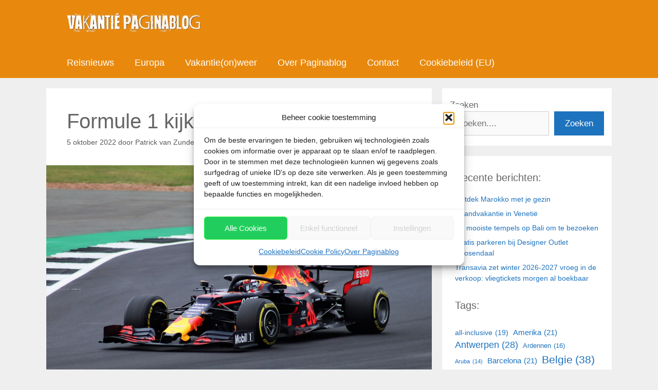

--- FILE ---
content_type: text/html; charset=UTF-8
request_url: https://www.paginablog.nl/vakantie/2022/10/formule-1-kijken-in-het-buitenland.html
body_size: 14304
content:
<!DOCTYPE html><html lang="nl-NL" prefix="og: https://ogp.me/ns#"><head><meta charset="UTF-8"> <script data-no-defer="1" data-ezscrex="false" data-cfasync="false" data-pagespeed-no-defer data-cookieconsent="ignore">var ctPublicFunctions={"_ajax_nonce":"18e56df0c5","_rest_nonce":"e68634ec2f","_ajax_url":"\/wp-admin\/admin-ajax.php","_rest_url":"https:\/\/www.paginablog.nl\/wp-json\/","data__cookies_type":"native","data__ajax_type":"admin_ajax","data__bot_detector_enabled":"0","data__frontend_data_log_enabled":1,"cookiePrefix":"","wprocket_detected":false,"host_url":"www.paginablog.nl","text__ee_click_to_select":"Klik om de hele gegevens te selecteren","text__ee_original_email":"De volledige tekst is","text__ee_got_it":"Duidelijk","text__ee_blocked":"Geblokkeerd","text__ee_cannot_connect":"Kan geen verbinding maken","text__ee_cannot_decode":"Kan e-mail niet decoderen. Onbekende reden","text__ee_email_decoder":"Cleantalk e-mail decoder","text__ee_wait_for_decoding":"De magie is onderweg!","text__ee_decoding_process":"Wacht een paar seconden terwijl we de contactgegevens decoderen."}</script> <script data-no-defer="1" data-ezscrex="false" data-cfasync="false" data-pagespeed-no-defer data-cookieconsent="ignore">var ctPublic={"_ajax_nonce":"18e56df0c5","settings__forms__check_internal":"1","settings__forms__check_external":"1","settings__forms__force_protection":0,"settings__forms__search_test":"1","settings__data__bot_detector_enabled":"0","settings__sfw__anti_crawler":0,"blog_home":"https:\/\/www.paginablog.nl\/","pixel__setting":"0","pixel__enabled":false,"pixel__url":null,"data__email_check_before_post":"1","data__email_check_exist_post":0,"data__cookies_type":"native","data__key_is_ok":true,"data__visible_fields_required":true,"wl_brandname":"Anti-Spam by CleanTalk","wl_brandname_short":"CleanTalk","ct_checkjs_key":"4c0a607eb430adb23fef0bb0e2f146274b7a31fd8ebd7bfa21b04fdac9c1c064","emailEncoderPassKey":"9f86bbc971bf2bb415a699a9c907ddce","bot_detector_forms_excluded":"W10=","advancedCacheExists":true,"varnishCacheExists":false,"wc_ajax_add_to_cart":false}</script> <meta name="viewport" content="width=device-width, initial-scale=1"><link media="all" href="https://www.paginablog.nl/wp-content/cache/autoptimize/css/autoptimize_15a0f43eaaccec857cce21efcfd22d86.css" rel="stylesheet"><title>Formule 1 kijken in het buitenland</title><meta name="description" content="Naar de Formule 1 kijken als je in het buitenland bent? Zo kun je de Grand Prix races volgen als je reist."/><meta name="robots" content="follow, index, max-snippet:-1, max-video-preview:-1, max-image-preview:large"/><link rel="canonical" href="https://www.paginablog.nl/vakantie/2022/10/formule-1-kijken-in-het-buitenland.html" /><meta property="og:locale" content="nl_NL" /><meta property="og:type" content="article" /><meta property="og:title" content="Formule 1 kijken in het buitenland" /><meta property="og:description" content="Naar de Formule 1 kijken als je in het buitenland bent? Zo kun je de Grand Prix races volgen als je reist." /><meta property="og:url" content="https://www.paginablog.nl/vakantie/2022/10/formule-1-kijken-in-het-buitenland.html" /><meta property="og:site_name" content="Vakantie Paginablog • reis- en vakantienieuws" /><meta property="article:publisher" content="https://www.facebook.com/paginablog" /><meta property="article:tag" content="streamen" /><meta property="article:section" content="Reistips" /><meta property="og:image" content="https://www.paginablog.nl/wp-content/uploads/2022/09/max-4341611_1920.jpg" /><meta property="og:image:secure_url" content="https://www.paginablog.nl/wp-content/uploads/2022/09/max-4341611_1920.jpg" /><meta property="og:image:width" content="1920" /><meta property="og:image:height" content="1243" /><meta property="og:image:alt" content="Formule 1 kijken in het buitenland" /><meta property="og:image:type" content="image/jpeg" /><meta property="article:published_time" content="2022-10-05T05:43:57+02:00" /><meta name="twitter:card" content="summary_large_image" /><meta name="twitter:title" content="Formule 1 kijken in het buitenland" /><meta name="twitter:description" content="Naar de Formule 1 kijken als je in het buitenland bent? Zo kun je de Grand Prix races volgen als je reist." /><meta name="twitter:site" content="@paginablog" /><meta name="twitter:creator" content="@paginablog" /><meta name="twitter:image" content="https://www.paginablog.nl/wp-content/uploads/2022/09/max-4341611_1920.jpg" /><meta name="twitter:label1" content="Geschreven door" /><meta name="twitter:data1" content="Patrick van Zundert" /><meta name="twitter:label2" content="Tijd om te lezen" /><meta name="twitter:data2" content="2 minuten" /> <script type="application/ld+json" class="rank-math-schema-pro">{"@context":"https://schema.org","@graph":[{"@type":"Organization","@id":"https://www.paginablog.nl/#organization","name":"Mediajam","sameAs":["https://www.facebook.com/paginablog","https://twitter.com/paginablog"],"logo":{"@type":"ImageObject","@id":"https://www.paginablog.nl/#logo","url":"https://www.paginablog.nl/wp-content/uploads/2020/04/favicon-paginablog.png","contentUrl":"https://www.paginablog.nl/wp-content/uploads/2020/04/favicon-paginablog.png","caption":"Mediajam","inLanguage":"nl-NL","width":"512","height":"512"}},{"@type":"WebSite","@id":"https://www.paginablog.nl/#website","url":"https://www.paginablog.nl","name":"Mediajam","publisher":{"@id":"https://www.paginablog.nl/#organization"},"inLanguage":"nl-NL"},{"@type":"ImageObject","@id":"https://www.paginablog.nl/wp-content/uploads/2022/09/max-4341611_1920.jpg","url":"https://www.paginablog.nl/wp-content/uploads/2022/09/max-4341611_1920.jpg","width":"1920","height":"1243","inLanguage":"nl-NL"},{"@type":"BreadcrumbList","@id":"https://www.paginablog.nl/vakantie/2022/10/formule-1-kijken-in-het-buitenland.html#breadcrumb","itemListElement":[{"@type":"ListItem","position":"1","item":{"@id":"https://www.paginablog.nl/vakantie/2022/10/formule-1-kijken-in-het-buitenland.html","name":"Formule 1 kijken in het buitenland"}}]},{"@type":"WebPage","@id":"https://www.paginablog.nl/vakantie/2022/10/formule-1-kijken-in-het-buitenland.html#webpage","url":"https://www.paginablog.nl/vakantie/2022/10/formule-1-kijken-in-het-buitenland.html","name":"Formule 1 kijken in het buitenland","datePublished":"2022-10-05T05:43:57+02:00","dateModified":"2022-10-05T05:43:57+02:00","isPartOf":{"@id":"https://www.paginablog.nl/#website"},"primaryImageOfPage":{"@id":"https://www.paginablog.nl/wp-content/uploads/2022/09/max-4341611_1920.jpg"},"inLanguage":"nl-NL","breadcrumb":{"@id":"https://www.paginablog.nl/vakantie/2022/10/formule-1-kijken-in-het-buitenland.html#breadcrumb"}},{"@type":"Person","@id":"https://www.paginablog.nl/author/patrick","name":"Patrick van Zundert","url":"https://www.paginablog.nl/author/patrick","image":{"@type":"ImageObject","@id":"https://secure.gravatar.com/avatar/fe49c24dcfd847f913738b019980506e18d2ae345170bd0aa673346ae1b0efcc?s=96&amp;d=mm&amp;r=g","url":"https://secure.gravatar.com/avatar/fe49c24dcfd847f913738b019980506e18d2ae345170bd0aa673346ae1b0efcc?s=96&amp;d=mm&amp;r=g","caption":"Patrick van Zundert","inLanguage":"nl-NL"},"worksFor":{"@id":"https://www.paginablog.nl/#organization"}},{"@type":"NewsArticle","headline":"Formule 1 kijken in het buitenland","datePublished":"2022-10-05T05:43:57+02:00","dateModified":"2022-10-05T05:43:57+02:00","author":{"@id":"https://www.paginablog.nl/author/patrick","name":"Patrick van Zundert"},"publisher":{"@id":"https://www.paginablog.nl/#organization"},"description":"Naar de Formule 1 kijken als je in het buitenland bent? Zo kun je de Grand Prix races volgen als je reist.","copyrightYear":"2022","copyrightHolder":{"@id":"https://www.paginablog.nl/#organization"},"name":"Formule 1 kijken in het buitenland","@id":"https://www.paginablog.nl/vakantie/2022/10/formule-1-kijken-in-het-buitenland.html#richSnippet","isPartOf":{"@id":"https://www.paginablog.nl/vakantie/2022/10/formule-1-kijken-in-het-buitenland.html#webpage"},"image":{"@id":"https://www.paginablog.nl/wp-content/uploads/2022/09/max-4341611_1920.jpg"},"inLanguage":"nl-NL","mainEntityOfPage":{"@id":"https://www.paginablog.nl/vakantie/2022/10/formule-1-kijken-in-het-buitenland.html#webpage"}}]}</script> <link href='https://fonts.gstatic.com' crossorigin rel='preconnect' /><link href='https://fonts.googleapis.com' crossorigin rel='preconnect' /><link rel="alternate" type="application/rss+xml" title="Vakantie Paginablog • reis- en vakantienieuws &raquo; feed" href="https://www.paginablog.nl/feed" /><link rel="alternate" type="application/rss+xml" title="Vakantie Paginablog • reis- en vakantienieuws &raquo; reacties feed" href="https://www.paginablog.nl/comments/feed" /><link rel="alternate" type="application/rss+xml" title="Vakantie Paginablog • reis- en vakantienieuws &raquo; Formule 1 kijken in het buitenland reacties feed" href="https://www.paginablog.nl/vakantie/2022/10/formule-1-kijken-in-het-buitenland.html/feed" /><link rel='stylesheet' id='generatepress-dynamic-css' href='https://www.paginablog.nl/wp-content/uploads/generatepress/style.min.css' media='all' /> <script defer src="https://www.paginablog.nl/wp-includes/js/jquery/jquery.min.js" id="jquery-core-js"></script> <script defer src="https://www.paginablog.nl/wp-content/plugins/burst-statistics/helpers/timeme/timeme.min.js" id="burst-timeme-js"></script> <script defer id="burst-js-extra" src="[data-uri]"></script> <script defer src="https://www.paginablog.nl/wp-content/plugins/burst-statistics/assets/js/build/burst-cookieless.min.js" id="burst-js"></script> <script defer src="https://www.paginablog.nl/wp-content/plugins/cleantalk-spam-protect/js/apbct-public-bundle_full-protection_gathering.min.js" id="apbct-public-bundle_full-protection_gathering.min-js-js"></script> <link rel="https://api.w.org/" href="https://www.paginablog.nl/wp-json/" /><link rel="alternate" title="JSON" type="application/json" href="https://www.paginablog.nl/wp-json/wp/v2/posts/9596" /><link rel="alternate" title="oEmbed (JSON)" type="application/json+oembed" href="https://www.paginablog.nl/wp-json/oembed/1.0/embed?url=https%3A%2F%2Fwww.paginablog.nl%2Fvakantie%2F2022%2F10%2Fformule-1-kijken-in-het-buitenland.html" /><link rel="alternate" title="oEmbed (XML)" type="text/xml+oembed" href="https://www.paginablog.nl/wp-json/oembed/1.0/embed?url=https%3A%2F%2Fwww.paginablog.nl%2Fvakantie%2F2022%2F10%2Fformule-1-kijken-in-het-buitenland.html&#038;format=xml" /><link rel="icon" href="https://www.paginablog.nl/wp-content/uploads/2020/04/cropped-favicon-paginablog-32x32.png" sizes="32x32" /><link rel="icon" href="https://www.paginablog.nl/wp-content/uploads/2020/04/cropped-favicon-paginablog-192x192.png" sizes="192x192" /><link rel="apple-touch-icon" href="https://www.paginablog.nl/wp-content/uploads/2020/04/cropped-favicon-paginablog-180x180.png" /><meta name="msapplication-TileImage" content="https://www.paginablog.nl/wp-content/uploads/2020/04/cropped-favicon-paginablog-270x270.png" /></head><body data-rsssl=1 data-cmplz=1 class="wp-singular post-template-default single single-post postid-9596 single-format-standard wp-custom-logo wp-embed-responsive wp-theme-generatepress post-image-below-header post-image-aligned-center slideout-enabled slideout-mobile sticky-menu-fade sticky-enabled both-sticky-menu right-sidebar nav-below-header separate-containers header-aligned-left dropdown-hover featured-image-active" itemtype="https://schema.org/Blog" itemscope data-burst_id="9596" data-burst_type="post"> <a class="screen-reader-text skip-link" href="#content" title="Ga naar de inhoud">Ga naar de inhoud</a><header class="site-header" id="masthead" aria-label="Site"  itemtype="https://schema.org/WPHeader" itemscope><div class="inside-header grid-container"><div class="site-logo"> <a href="https://www.paginablog.nl/" rel="home"> <img  class="header-image is-logo-image" alt="Vakantie Paginablog • reis- en vakantienieuws" src="https://www.paginablog.nl/wp-content/uploads/2016/09/cropped-logo-vakantie-paginablog.png" width="600" height="120" /> </a></div></div></header><nav class="main-navigation sub-menu-right" id="site-navigation" aria-label="Primair"  itemtype="https://schema.org/SiteNavigationElement" itemscope><div class="inside-navigation grid-container"> <button class="menu-toggle" aria-controls="generate-slideout-menu" aria-expanded="false"> <span class="mobile-menu">Menu</span> </button><div id="primary-menu" class="main-nav"><ul id="menu-top-menu" class=" menu sf-menu"><li id="menu-item-3547" class="menu-item menu-item-type-taxonomy menu-item-object-category menu-item-3547"><a href="https://www.paginablog.nl/vakantie/category/reisnieuws">Reisnieuws</a></li><li id="menu-item-3548" class="menu-item menu-item-type-taxonomy menu-item-object-category menu-item-3548"><a href="https://www.paginablog.nl/vakantie/category/europa">Europa</a></li><li id="menu-item-3549" class="menu-item menu-item-type-taxonomy menu-item-object-category menu-item-3549"><a href="https://www.paginablog.nl/vakantie/category/vakantieonweer">Vakantie(on)weer</a></li><li id="menu-item-3554" class="menu-item menu-item-type-post_type menu-item-object-page menu-item-3554"><a href="https://www.paginablog.nl/over-paginablog">Over Paginablog</a></li><li id="menu-item-3555" class="menu-item menu-item-type-post_type menu-item-object-page menu-item-3555"><a href="https://www.paginablog.nl/contact">Contact</a></li><li id="menu-item-9553" class="menu-item menu-item-type-post_type menu-item-object-page menu-item-9553"><a href="https://www.paginablog.nl/cookiebeleid-eu">Cookiebeleid (EU)</a></li></ul></div></div></nav><div class="site grid-container container hfeed" id="page"><div class="site-content" id="content"><div class="content-area" id="primary"><main class="site-main" id="main"><article id="post-9596" class="post-9596 post type-post status-publish format-standard has-post-thumbnail hentry category-reistips tag-streamen no-featured-image-padding" itemtype="https://schema.org/CreativeWork" itemscope><div class="inside-article"><header class="entry-header"><h1 class="entry-title" itemprop="headline">Formule 1 kijken in het buitenland</h1><div class="entry-meta"> <span class="posted-on"><time class="entry-date published" datetime="2022-10-05T05:43:57+02:00" itemprop="datePublished">5 oktober 2022</time></span> <span class="byline">door <span class="author vcard" itemprop="author" itemtype="https://schema.org/Person" itemscope><a class="url fn n" href="https://www.paginablog.nl/author/patrick" title="Alle berichten tonen van Patrick van Zundert" rel="author" itemprop="url"><span class="author-name" itemprop="name">Patrick van Zundert</span></a></span></span></div></header><div class="featured-image  page-header-image-single "> <img width="1920" height="1243" src="https://www.paginablog.nl/wp-content/uploads/2022/09/max-4341611_1920.jpg" class="attachment-full size-full" alt="" itemprop="image" decoding="async" fetchpriority="high" /></div><div class="entry-content" itemprop="text"><p>De Formule 1 is de hoogste klasse in de autosport als het gaat om zogenaamde single seaters&#8217;. De F1 is al decennialang een geliefde sport om naar te kijken. Binnen Nederland is de Formule 1 populairder dan ooit. Dat is vooral te danken aan de successen die landgenoot Max Verstappen met Red Bull Racing de laatste seizoenen behaalt, met de behaalde wereldtitel afgelopen seizoen als uiteindelijke beloning als geweldig resultaat. Wereldwijd hebben maar liefst 108,7 miljoen mensen gekeken naar de spannende ontknoping in <a href="https://www.abudhabivoorbeginners.nl/" target="_blank" rel="noopener">Abu Dhabi</a>, waar Verstappen in de laatste ronde de titel voor de neus van rivaal Lewis Hamilton wegkaapte. In Nederland trok de laatste Grand Prix van het seizoen 2021 bijna 5 miljoen kijkers. Dat is een nationaal record voor de F1 kijkcijfers.</p><h2>Uitzendingen</h2><p>De televisierechten vormen een grote bron van inkomsten voor de Formule 1. Zij dragen voor een belangrijk deel bij aan de ruim 2 miljard euro (!) omzet die de Formule 1-competitie in een jaar genereert. De meeste live uitzendingen gebeurt tegenwoordig via commerciële partijen. In Nederland was dat tot dit seizoen via Ziggo. Vanaf dit seizoen is Viaplay degene die de rechten heeft om de Formule 1 live uit te zenden. Voor samenvattingen kun je nog wel terecht bij Ziggo Sport. Studio Sport zendt via de open zender NPO 1 ook een samenvatting uit.</p><h2>Kijken in het buitenland</h2><p>Vanwege de uitzendrechten kun je de Formule 1-wedstrijden niet zomaar overal bekijken. Door regioblokkering toe te passen wordt het kijken vanuit het buitenland beperkt. Zo kun je binnen de Europese Unie hetzelfde bekijken wat je in Nederland ook kunt bekijken. Daar zit wel een &#8216;maar&#8217; aan. De Zweedse streamingdienst <a href="https://www.vpngids.nl/nieuws/viaplay-bindt-de-strijd-aan-met-vpns/" target="_blank" rel="noopener">Viaplay bindt sinds kort de strijd aan met VPN&#8217;s</a>. Dat maakt het voor iedereen die een VPN gebruikt lastig om de Viaplay op te starten en de Formule 1 te bekijken.</p><p>Soms blokkeert Viaplay zelfs als je zelf geen VPN gebruikt. Zo was ik recent in de Franse stad Straatsburg. Daar zou Viaplay gewoon moeten werken. Toch kreeg ik een melding dat de app niet geopend kon worden omdat ik een VPN zou gebruiken. Klaarblijkelijk was het Wifi-netwerk van het hotel een VPN of draaide die via een VPN. Ik heb de wedstrijd uiteindelijk via de dataverbinding van het mobiele netwerk bekeken.</p><p style="text-align: center;"><img decoding="async" class="alignnone size-full wp-image-9598" src="https://www.paginablog.nl/wp-content/uploads/2022/09/IMG_0437.png" alt="" width="2388" height="1668" srcset="https://www.paginablog.nl/wp-content/uploads/2022/09/IMG_0437.png 2388w, https://www.paginablog.nl/wp-content/uploads/2022/09/IMG_0437-768x536.png 768w, https://www.paginablog.nl/wp-content/uploads/2022/09/IMG_0437-1536x1073.png 1536w, https://www.paginablog.nl/wp-content/uploads/2022/09/IMG_0437-2048x1431.png 2048w" sizes="(max-width: 2388px) 100vw, 2388px" /></p><h2>F1 TV Pro</h2><p>Naast Viaplay biedt ook de eigen streamingdienst van de Formule 1 live kijken van de wedstrijden aan. Met F1 TV Pro kun je niet alleen in Nederland, maar <a href="https://www.formula1.com/en/toolbar/content_schedule-nl.html" target="_blank" rel="noopener">in tal van andere landen</a> de F1-races streamen. Denk aan Aruba, Kenia, Mexico en de Verenigde Staten. Voor de fanatieke F1-fans is een abonnement op F1 TV Pro waarschijnlijk de beste optie om in het buitenland naar de Formule 1 te kunnen kijken.</p></div><footer class="entry-meta" aria-label="Berichtmeta"> <span class="cat-links"><span class="screen-reader-text">Categorieën </span><a href="https://www.paginablog.nl/vakantie/category/reistips" rel="category tag">Reistips</a></span> <span class="tags-links"><span class="screen-reader-text">Tags </span><a href="https://www.paginablog.nl/vakantie/streamen" rel="tag">streamen</a></span><nav id="nav-below" class="post-navigation" aria-label="Berichten"><div class="nav-previous"><span class="prev"><a href="https://www.paginablog.nl/vakantie/2022/09/klm-vliegt-deze-winter-naar-163-bestemmingen.html" rel="prev">KLM vliegt deze winter naar 163 bestemmingen</a></span></div><div class="nav-next"><span class="next"><a href="https://www.paginablog.nl/vakantie/2022/10/privesuites-bij-lufthansa.html" rel="next">Privésuites bij Lufthansa</a></span></div></nav></footer></div></article><div class="comments-area"><div id="comments"><h2 class="comments-title">1 gedachte over &ldquo;Formule 1 kijken in het buitenland&rdquo;</h2><ol class="comment-list"><li id="comment-36825" class="comment even thread-even depth-1"><article class="comment-body" id="div-comment-36825"  itemtype="https://schema.org/Comment" itemscope><footer class="comment-meta" aria-label="Reactie meta"> <img alt='' src='https://secure.gravatar.com/avatar/524f3eacde3c83ef2f030a116d9a6f164b568ee4242dc5d34df1527c31b16abd?s=50&#038;d=mm&#038;r=g' srcset='https://secure.gravatar.com/avatar/524f3eacde3c83ef2f030a116d9a6f164b568ee4242dc5d34df1527c31b16abd?s=100&#038;d=mm&#038;r=g 2x' class='avatar avatar-50 photo' height='50' width='50' decoding='async'/><div class="comment-author-info"><div class="comment-author vcard" itemprop="author" itemtype="https://schema.org/Person" itemscope> <cite itemprop="name" class="fn">Piet de Jong</cite></div><div class="entry-meta comment-metadata"> <a href="https://www.paginablog.nl/vakantie/2022/10/formule-1-kijken-in-het-buitenland.html#comment-36825"> <time datetime="2022-10-05T07:25:48+02:00" itemprop="datePublished"> 5 oktober 2022 om 07:25 </time> </a></div></div></footer><div class="comment-content" itemprop="text"><p>Goedemorgen,</p><p>Weet je wellicht hoe je in Dubai kan kijken zonder f1 tv of Viaplay. Welke zender of app is goed te gebruiken?</p></div></article></li></ol><div id="respond" class="comment-respond"><h3 id="reply-title" class="comment-reply-title">Plaats een reactie</h3><form action="https://www.paginablog.nl/wp-comments-post.php" method="post" id="commentform" class="comment-form"><p class="comment-form-comment"><label for="comment" class="screen-reader-text">Reactie</label><textarea id="comment" name="comment" cols="45" rows="8" required></textarea></p><label for="author" class="screen-reader-text">Naam</label><input placeholder="Naam *" id="author" name="author" type="text" value="" size="30" required /> <label for="email" class="screen-reader-text">E-mail</label><input placeholder="E-mail *" id="email" name="email" type="email" value="" size="30" required /><p class="form-submit"><input name="submit" type="submit" id="submit" class="submit" value="Reactie plaatsen" /> <input type='hidden' name='comment_post_ID' value='9596' id='comment_post_ID' /> <input type='hidden' name='comment_parent' id='comment_parent' value='0' /></p></form></div></div></div></main></div><div class="widget-area sidebar is-right-sidebar" id="right-sidebar"><div class="inside-right-sidebar"><aside id="block-6" class="widget inner-padding widget_block widget_search"><form role="search" method="get" action="https://www.paginablog.nl/" class="wp-block-search__button-outside wp-block-search__text-button wp-block-search"    ><label class="wp-block-search__label" for="wp-block-search__input-1" >Zoeken</label><div class="wp-block-search__inside-wrapper " ><input class="wp-block-search__input" id="wp-block-search__input-1" placeholder="Zoeken...." value="" type="search" name="s" required /><button aria-label="Zoeken" class="wp-block-search__button wp-element-button" type="submit" >Zoeken</button></div></form></aside><aside id="block-17" class="widget inner-padding widget_block"><div class="gb-container gb-container-2462691f"><div class="gb-inside-container"><h2 class="gb-headline gb-headline-573ff678 gb-headline-text">Recente berichten:</h2><div class="wp-block-group"><div class="wp-block-group__inner-container is-layout-flow wp-block-group-is-layout-flow"><ul class="wp-block-latest-posts__list wp-block-latest-posts"><li><a class="wp-block-latest-posts__post-title" href="https://www.paginablog.nl/vakantie/2026/01/ontdek-marokko-met-je-gezin.html">Ontdek Marokko met je gezin</a></li><li><a class="wp-block-latest-posts__post-title" href="https://www.paginablog.nl/vakantie/2026/01/strandvakantie-in-venetie.html">Strandvakantie in Venetië</a></li><li><a class="wp-block-latest-posts__post-title" href="https://www.paginablog.nl/vakantie/2025/12/de-mooiste-tempels-op-bali-om-te-bezoeken.html">De mooiste tempels op Bali om te bezoeken</a></li><li><a class="wp-block-latest-posts__post-title" href="https://www.paginablog.nl/vakantie/2025/12/gratis-parkeren-bij-designer-outlet-roosendaal.html">Gratis parkeren bij Designer Outlet Roosendaal</a></li><li><a class="wp-block-latest-posts__post-title" href="https://www.paginablog.nl/vakantie/2025/12/transavia-zet-winter-2026-2027-vroeg-in-de-verkoop-vliegtickets-morgen-al-boekbaar.html">Transavia zet winter 2026-2027 vroeg in de verkoop: vliegtickets morgen al boekbaar</a></li></ul></div></div><h2 class="gb-headline gb-headline-b5097f2c gb-headline-text">Tags:</h2><p class="wp-block-tag-cloud"><a href="https://www.paginablog.nl/vakantie/all-inclusive" class="tag-cloud-link tag-link-483 tag-link-position-1" style="font-size: 10.625pt;" aria-label="all-inclusive (19 items)">all-inclusive<span class="tag-link-count"> (19)</span></a> <a href="https://www.paginablog.nl/vakantie/amerika" class="tag-cloud-link tag-link-358 tag-link-position-2" style="font-size: 11.325pt;" aria-label="all-inclusive (19 items)">Amerika<span class="tag-link-count"> (21)</span></a> <a href="https://www.paginablog.nl/vakantie/antwerpen" class="tag-cloud-link tag-link-364 tag-link-position-3" style="font-size: 13.425pt;" aria-label="all-inclusive (19 items)">Antwerpen<span class="tag-link-count"> (28)</span></a> <a href="https://www.paginablog.nl/vakantie/ardennen" class="tag-cloud-link tag-link-378 tag-link-position-4" style="font-size: 9.4pt;" aria-label="all-inclusive (19 items)">Ardennen<span class="tag-link-count"> (16)</span></a> <a href="https://www.paginablog.nl/vakantie/aruba" class="tag-cloud-link tag-link-375 tag-link-position-5" style="font-size: 8.525pt;" aria-label="all-inclusive (19 items)">Aruba<span class="tag-link-count"> (14)</span></a> <a href="https://www.paginablog.nl/vakantie/barcelona" class="tag-cloud-link tag-link-382 tag-link-position-6" style="font-size: 11.325pt;" aria-label="all-inclusive (19 items)">Barcelona<span class="tag-link-count"> (21)</span></a> <a href="https://www.paginablog.nl/vakantie/belgie-2" class="tag-cloud-link tag-link-124 tag-link-position-7" style="font-size: 15.7pt;" aria-label="all-inclusive (19 items)">Belgie<span class="tag-link-count"> (38)</span></a> <a href="https://www.paginablog.nl/vakantie/bezienswaardigheden" class="tag-cloud-link tag-link-110 tag-link-position-8" style="font-size: 20.25pt;" aria-label="all-inclusive (19 items)">bezienswaardigheden<span class="tag-link-count"> (69)</span></a> <a href="https://www.paginablog.nl/vakantie/bonaire" class="tag-cloud-link tag-link-440 tag-link-position-9" style="font-size: 15.35pt;" aria-label="all-inclusive (19 items)">Bonaire<span class="tag-link-count"> (36)</span></a> <a href="https://www.paginablog.nl/vakantie/canarische-eilanden" class="tag-cloud-link tag-link-239 tag-link-position-10" style="font-size: 13.25pt;" aria-label="all-inclusive (19 items)">Canarische Eilanden<span class="tag-link-count"> (27)</span></a> <a href="https://www.paginablog.nl/vakantie/code-geel" class="tag-cloud-link tag-link-545 tag-link-position-11" style="font-size: 10.275pt;" aria-label="all-inclusive (19 items)">Code geel<span class="tag-link-count"> (18)</span></a> <a href="https://www.paginablog.nl/vakantie/corona" class="tag-cloud-link tag-link-522 tag-link-position-12" style="font-size: 8.875pt;" aria-label="all-inclusive (19 items)">corona<span class="tag-link-count"> (15)</span></a> <a href="https://www.paginablog.nl/vakantie/curacao" class="tag-cloud-link tag-link-376 tag-link-position-13" style="font-size: 13.95pt;" aria-label="all-inclusive (19 items)">Curacao<span class="tag-link-count"> (30)</span></a> <a href="https://www.paginablog.nl/vakantie/dubai" class="tag-cloud-link tag-link-362 tag-link-position-14" style="font-size: 13.425pt;" aria-label="all-inclusive (19 items)">Dubai<span class="tag-link-count"> (28)</span></a> <a href="https://www.paginablog.nl/vakantie/duitsland" class="tag-cloud-link tag-link-372 tag-link-position-15" style="font-size: 22pt;" aria-label="all-inclusive (19 items)">Duitsland<span class="tag-link-count"> (88)</span></a> <a href="https://www.paginablog.nl/vakantie/dusseldorf" class="tag-cloud-link tag-link-159 tag-link-position-16" style="font-size: 9.925pt;" aria-label="all-inclusive (19 items)">Düsseldorf<span class="tag-link-count"> (17)</span></a> <a href="https://www.paginablog.nl/vakantie/eten" class="tag-cloud-link tag-link-118 tag-link-position-17" style="font-size: 9.4pt;" aria-label="all-inclusive (19 items)">eten<span class="tag-link-count"> (16)</span></a> <a href="https://www.paginablog.nl/vakantie/evenementen" class="tag-cloud-link tag-link-130 tag-link-position-18" style="font-size: 9.925pt;" aria-label="all-inclusive (19 items)">evenementen<span class="tag-link-count"> (17)</span></a> <a href="https://www.paginablog.nl/vakantie/frankrijk" class="tag-cloud-link tag-link-359 tag-link-position-19" style="font-size: 18.15pt;" aria-label="all-inclusive (19 items)">Frankrijk<span class="tag-link-count"> (53)</span></a> <a href="https://www.paginablog.nl/vakantie/gran-canaria" class="tag-cloud-link tag-link-238 tag-link-position-20" style="font-size: 9.4pt;" aria-label="all-inclusive (19 items)">Gran Canaria<span class="tag-link-count"> (16)</span></a> <a href="https://www.paginablog.nl/vakantie/griekenland" class="tag-cloud-link tag-link-355 tag-link-position-21" style="font-size: 15.35pt;" aria-label="all-inclusive (19 items)">Griekenland<span class="tag-link-count"> (36)</span></a> <a href="https://www.paginablog.nl/vakantie/ibiza" class="tag-cloud-link tag-link-367 tag-link-position-22" style="font-size: 11.325pt;" aria-label="all-inclusive (19 items)">Ibiza<span class="tag-link-count"> (21)</span></a> <a href="https://www.paginablog.nl/vakantie/italiee" class="tag-cloud-link tag-link-363 tag-link-position-23" style="font-size: 16.225pt;" aria-label="all-inclusive (19 items)">Italië<span class="tag-link-count"> (41)</span></a> <a href="https://www.paginablog.nl/vakantie/kerstmarkt" class="tag-cloud-link tag-link-143 tag-link-position-24" style="font-size: 12.9pt;" aria-label="all-inclusive (19 items)">kerstmarkt<span class="tag-link-count"> (26)</span></a> <a href="https://www.paginablog.nl/vakantie/keulen" class="tag-cloud-link tag-link-158 tag-link-position-25" style="font-size: 9.4pt;" aria-label="all-inclusive (19 items)">Keulen<span class="tag-link-count"> (16)</span></a> <a href="https://www.paginablog.nl/vakantie/klm" class="tag-cloud-link tag-link-328 tag-link-position-26" style="font-size: 10.275pt;" aria-label="all-inclusive (19 items)">KLM<span class="tag-link-count"> (18)</span></a> <a href="https://www.paginablog.nl/vakantie/mallorca" class="tag-cloud-link tag-link-381 tag-link-position-27" style="font-size: 13.25pt;" aria-label="all-inclusive (19 items)">Mallorca<span class="tag-link-count"> (27)</span></a> <a href="https://www.paginablog.nl/vakantie/nederland" class="tag-cloud-link tag-link-357 tag-link-position-28" style="font-size: 15.175pt;" aria-label="all-inclusive (19 items)">Nederland<span class="tag-link-count"> (35)</span></a> <a href="https://www.paginablog.nl/vakantie/oostenrijk" class="tag-cloud-link tag-link-374 tag-link-position-29" style="font-size: 16.925pt;" aria-label="all-inclusive (19 items)">Oostenrijk<span class="tag-link-count"> (45)</span></a> <a href="https://www.paginablog.nl/vakantie/parijs" class="tag-cloud-link tag-link-380 tag-link-position-30" style="font-size: 8.875pt;" aria-label="all-inclusive (19 items)">Parijs<span class="tag-link-count"> (15)</span></a> <a href="https://www.paginablog.nl/vakantie/portugal" class="tag-cloud-link tag-link-384 tag-link-position-31" style="font-size: 9.925pt;" aria-label="all-inclusive (19 items)">Portugal<span class="tag-link-count"> (17)</span></a> <a href="https://www.paginablog.nl/vakantie/reisadvies" class="tag-cloud-link tag-link-547 tag-link-position-32" style="font-size: 12.375pt;" aria-label="all-inclusive (19 items)">reisadvies<span class="tag-link-count"> (24)</span></a> <a href="https://www.paginablog.nl/vakantie/spanje" class="tag-cloud-link tag-link-360 tag-link-position-33" style="font-size: 20.95pt;" aria-label="all-inclusive (19 items)">Spanje<span class="tag-link-count"> (76)</span></a> <a href="https://www.paginablog.nl/vakantie/stedentrip" class="tag-cloud-link tag-link-104 tag-link-position-34" style="font-size: 14.3pt;" aria-label="all-inclusive (19 items)">stedentrip<span class="tag-link-count"> (31)</span></a> <a href="https://www.paginablog.nl/vakantie/strand" class="tag-cloud-link tag-link-173 tag-link-position-35" style="font-size: 11.675pt;" aria-label="all-inclusive (19 items)">strand<span class="tag-link-count"> (22)</span></a> <a href="https://www.paginablog.nl/vakantie/transavia" class="tag-cloud-link tag-link-166 tag-link-position-36" style="font-size: 12.025pt;" aria-label="all-inclusive (19 items)">Transavia<span class="tag-link-count"> (23)</span></a> <a href="https://www.paginablog.nl/vakantie/tui" class="tag-cloud-link tag-link-519 tag-link-position-37" style="font-size: 13.95pt;" aria-label="all-inclusive (19 items)">TUI<span class="tag-link-count"> (30)</span></a> <a href="https://www.paginablog.nl/vakantie/turkije" class="tag-cloud-link tag-link-356 tag-link-position-38" style="font-size: 9.925pt;" aria-label="all-inclusive (19 items)">Turkije<span class="tag-link-count"> (17)</span></a> <a href="https://www.paginablog.nl/vakantie/vakantie" class="tag-cloud-link tag-link-157 tag-link-position-39" style="font-size: 16.05pt;" aria-label="all-inclusive (19 items)">vakantie<span class="tag-link-count"> (40)</span></a> <a href="https://www.paginablog.nl/vakantie/verenigde-arabische-emiraten" class="tag-cloud-link tag-link-161 tag-link-position-40" style="font-size: 8pt;" aria-label="all-inclusive (19 items)">Verenigde Arabische Emiraten<span class="tag-link-count"> (13)</span></a> <a href="https://www.paginablog.nl/vakantie/vliegen" class="tag-cloud-link tag-link-140 tag-link-position-41" style="font-size: 16.225pt;" aria-label="all-inclusive (19 items)">vliegen<span class="tag-link-count"> (41)</span></a> <a href="https://www.paginablog.nl/vakantie/vliegtickets-2" class="tag-cloud-link tag-link-162 tag-link-position-42" style="font-size: 11.325pt;" aria-label="all-inclusive (19 items)">vliegtickets<span class="tag-link-count"> (21)</span></a> <a href="https://www.paginablog.nl/vakantie/winkelen" class="tag-cloud-link tag-link-101 tag-link-position-43" style="font-size: 13.25pt;" aria-label="all-inclusive (19 items)">winkelen<span class="tag-link-count"> (27)</span></a> <a href="https://www.paginablog.nl/vakantie/wintersport" class="tag-cloud-link tag-link-365 tag-link-position-44" style="font-size: 16.75pt;" aria-label="all-inclusive (19 items)">Wintersport<span class="tag-link-count"> (44)</span></a> <a href="https://www.paginablog.nl/vakantie/winterzon-2" class="tag-cloud-link tag-link-133 tag-link-position-45" style="font-size: 10.275pt;" aria-label="all-inclusive (19 items)">winterzon<span class="tag-link-count"> (18)</span></a></p></div></div></aside></div></div></div></div><div class="site-footer footer-bar-active footer-bar-align-right"><div id="footer-widgets" class="site footer-widgets"><div class="footer-widgets-container grid-container"><div class="inside-footer-widgets"><div class="footer-widget-1"><aside id="block-18" class="widget inner-padding widget_block widget_text"><p><a href="https://www.paginablog.nl/contact" data-type="page" data-id="3550">Over Ons</a>/<a href="https://www.paginablog.nl/over-paginablog" data-type="page" data-id="3552">Impressum</a><br><a href="https://www.paginablog.nl/inhoudsopgave">Inhoudsopgave</a></p></aside></div><div class="footer-widget-2"><aside id="block-25" class="widget inner-padding widget_block widget_text"><p><a href="https://www.paginablog.nl/contact">Contact</a><br><a href="https://www.paginablog.nl/adverteren" data-type="page" data-id="12748">Adverteren</a></p></aside></div><div class="footer-widget-3"><aside id="block-22" class="widget inner-padding widget_block widget_text"><p><a href="https://www.paginablog.nl/cookiebeleid-eu">Cookiebeleid</a></p></aside></div></div></div></div><footer class="site-info" aria-label="Site"  itemtype="https://schema.org/WPFooter" itemscope><div class="inside-site-info grid-container"><div class="footer-bar"><aside id="block-20" class="widget inner-padding widget_block widget_text"><p class="has-text-align-center"></p></aside></div><div class="copyright-bar"> © 2026 Paginablog</div></div></footer></div> <a title="Scroll terug naar boven" aria-label="Scroll terug naar boven" rel="nofollow" href="#" class="generate-back-to-top" data-scroll-speed="400" data-start-scroll="300" role="button"> </a><nav id="generate-slideout-menu" class="main-navigation slideout-navigation" itemtype="https://schema.org/SiteNavigationElement" itemscope><div class="inside-navigation grid-container grid-parent"><div class="main-nav"><ul id="menu-top-menu-1" class=" slideout-menu"><li class="menu-item menu-item-type-taxonomy menu-item-object-category menu-item-3547"><a href="https://www.paginablog.nl/vakantie/category/reisnieuws">Reisnieuws</a></li><li class="menu-item menu-item-type-taxonomy menu-item-object-category menu-item-3548"><a href="https://www.paginablog.nl/vakantie/category/europa">Europa</a></li><li class="menu-item menu-item-type-taxonomy menu-item-object-category menu-item-3549"><a href="https://www.paginablog.nl/vakantie/category/vakantieonweer">Vakantie(on)weer</a></li><li class="menu-item menu-item-type-post_type menu-item-object-page menu-item-3554"><a href="https://www.paginablog.nl/over-paginablog">Over Paginablog</a></li><li class="menu-item menu-item-type-post_type menu-item-object-page menu-item-3555"><a href="https://www.paginablog.nl/contact">Contact</a></li><li class="menu-item menu-item-type-post_type menu-item-object-page menu-item-9553"><a href="https://www.paginablog.nl/cookiebeleid-eu">Cookiebeleid (EU)</a></li></ul></div></div></nav><div class="slideout-overlay"> <button class="slideout-exit "> <span class="screen-reader-text">Sluiten</span> </button></div> <script defer src="[data-uri]"></script><script type="speculationrules">{"prefetch":[{"source":"document","where":{"and":[{"href_matches":"\/*"},{"not":{"href_matches":["\/wp-*.php","\/wp-admin\/*","\/wp-content\/uploads\/*","\/wp-content\/*","\/wp-content\/plugins\/*","\/wp-content\/themes\/generatepress\/*","\/*\\?(.+)"]}},{"not":{"selector_matches":"a[rel~=\"nofollow\"]"}},{"not":{"selector_matches":".no-prefetch, .no-prefetch a"}}]},"eagerness":"conservative"}]}</script> <div id="cmplz-cookiebanner-container"><div class="cmplz-cookiebanner cmplz-hidden banner-1 bottom-right-view-preferences optin cmplz-center cmplz-categories-type-view-preferences" aria-modal="true" data-nosnippet="true" role="dialog" aria-live="polite" aria-labelledby="cmplz-header-1-optin" aria-describedby="cmplz-message-1-optin"><div class="cmplz-header"><div class="cmplz-logo"></div><div class="cmplz-title" id="cmplz-header-1-optin">Beheer cookie toestemming</div><div class="cmplz-close" tabindex="0" role="button" aria-label="Dialoogvenster sluiten"> <svg aria-hidden="true" focusable="false" data-prefix="fas" data-icon="times" class="svg-inline--fa fa-times fa-w-11" role="img" xmlns="http://www.w3.org/2000/svg" viewBox="0 0 352 512"><path fill="currentColor" d="M242.72 256l100.07-100.07c12.28-12.28 12.28-32.19 0-44.48l-22.24-22.24c-12.28-12.28-32.19-12.28-44.48 0L176 189.28 75.93 89.21c-12.28-12.28-32.19-12.28-44.48 0L9.21 111.45c-12.28 12.28-12.28 32.19 0 44.48L109.28 256 9.21 356.07c-12.28 12.28-12.28 32.19 0 44.48l22.24 22.24c12.28 12.28 32.2 12.28 44.48 0L176 322.72l100.07 100.07c12.28 12.28 32.2 12.28 44.48 0l22.24-22.24c12.28-12.28 12.28-32.19 0-44.48L242.72 256z"></path></svg></div></div><div class="cmplz-divider cmplz-divider-header"></div><div class="cmplz-body"><div class="cmplz-message" id="cmplz-message-1-optin">Om de beste ervaringen te bieden, gebruiken wij technologieën zoals cookies om informatie over je apparaat op te slaan en/of te raadplegen. Door in te stemmen met deze technologieën kunnen wij gegevens zoals surfgedrag of unieke ID's op deze site verwerken. Als je geen toestemming geeft of uw toestemming intrekt, kan dit een nadelige invloed hebben op bepaalde functies en mogelijkheden.</div><div class="cmplz-categories"> <details class="cmplz-category cmplz-functional" > <summary> <span class="cmplz-category-header"> <span class="cmplz-category-title">Functioneel</span> <span class='cmplz-always-active'> <span class="cmplz-banner-checkbox"> <input type="checkbox"
 id="cmplz-functional-optin"
 data-category="cmplz_functional"
 class="cmplz-consent-checkbox cmplz-functional"
 size="40"
 value="1"/> <label class="cmplz-label" for="cmplz-functional-optin"><span class="screen-reader-text">Functioneel</span></label> </span> Altijd actief </span> <span class="cmplz-icon cmplz-open"> <svg xmlns="http://www.w3.org/2000/svg" viewBox="0 0 448 512"  height="18" ><path d="M224 416c-8.188 0-16.38-3.125-22.62-9.375l-192-192c-12.5-12.5-12.5-32.75 0-45.25s32.75-12.5 45.25 0L224 338.8l169.4-169.4c12.5-12.5 32.75-12.5 45.25 0s12.5 32.75 0 45.25l-192 192C240.4 412.9 232.2 416 224 416z"/></svg> </span> </span> </summary><div class="cmplz-description"> <span class="cmplz-description-functional">De technische opslag of toegang is strikt noodzakelijk voor het legitieme doel het gebruik mogelijk te maken van een specifieke dienst waarom de abonnee of gebruiker uitdrukkelijk heeft gevraagd, of met als enig doel de uitvoering van de transmissie van een communicatie over een elektronisch communicatienetwerk.</span></div> </details> <details class="cmplz-category cmplz-preferences" > <summary> <span class="cmplz-category-header"> <span class="cmplz-category-title">Voorkeuren</span> <span class="cmplz-banner-checkbox"> <input type="checkbox"
 id="cmplz-preferences-optin"
 data-category="cmplz_preferences"
 class="cmplz-consent-checkbox cmplz-preferences"
 size="40"
 value="1"/> <label class="cmplz-label" for="cmplz-preferences-optin"><span class="screen-reader-text">Voorkeuren</span></label> </span> <span class="cmplz-icon cmplz-open"> <svg xmlns="http://www.w3.org/2000/svg" viewBox="0 0 448 512"  height="18" ><path d="M224 416c-8.188 0-16.38-3.125-22.62-9.375l-192-192c-12.5-12.5-12.5-32.75 0-45.25s32.75-12.5 45.25 0L224 338.8l169.4-169.4c12.5-12.5 32.75-12.5 45.25 0s12.5 32.75 0 45.25l-192 192C240.4 412.9 232.2 416 224 416z"/></svg> </span> </span> </summary><div class="cmplz-description"> <span class="cmplz-description-preferences">De technische opslag of toegang is noodzakelijk voor het legitieme doel voorkeuren op te slaan die niet door de abonnee of gebruiker zijn aangevraagd.</span></div> </details> <details class="cmplz-category cmplz-statistics" > <summary> <span class="cmplz-category-header"> <span class="cmplz-category-title">Statistieken</span> <span class="cmplz-banner-checkbox"> <input type="checkbox"
 id="cmplz-statistics-optin"
 data-category="cmplz_statistics"
 class="cmplz-consent-checkbox cmplz-statistics"
 size="40"
 value="1"/> <label class="cmplz-label" for="cmplz-statistics-optin"><span class="screen-reader-text">Statistieken</span></label> </span> <span class="cmplz-icon cmplz-open"> <svg xmlns="http://www.w3.org/2000/svg" viewBox="0 0 448 512"  height="18" ><path d="M224 416c-8.188 0-16.38-3.125-22.62-9.375l-192-192c-12.5-12.5-12.5-32.75 0-45.25s32.75-12.5 45.25 0L224 338.8l169.4-169.4c12.5-12.5 32.75-12.5 45.25 0s12.5 32.75 0 45.25l-192 192C240.4 412.9 232.2 416 224 416z"/></svg> </span> </span> </summary><div class="cmplz-description"> <span class="cmplz-description-statistics">De technische opslag of toegang die uitsluitend voor statistische doeleinden wordt gebruikt.</span> <span class="cmplz-description-statistics-anonymous">De technische opslag of toegang die uitsluitend wordt gebruikt voor anonieme statistische doeleinden. Zonder dagvaarding, vrijwillige naleving door uw Internet Service Provider, of aanvullende gegevens van een derde partij, kan informatie die alleen voor dit doel wordt opgeslagen of opgehaald gewoonlijk niet worden gebruikt om je te identificeren.</span></div> </details> <details class="cmplz-category cmplz-marketing" > <summary> <span class="cmplz-category-header"> <span class="cmplz-category-title">Marketing</span> <span class="cmplz-banner-checkbox"> <input type="checkbox"
 id="cmplz-marketing-optin"
 data-category="cmplz_marketing"
 class="cmplz-consent-checkbox cmplz-marketing"
 size="40"
 value="1"/> <label class="cmplz-label" for="cmplz-marketing-optin"><span class="screen-reader-text">Marketing</span></label> </span> <span class="cmplz-icon cmplz-open"> <svg xmlns="http://www.w3.org/2000/svg" viewBox="0 0 448 512"  height="18" ><path d="M224 416c-8.188 0-16.38-3.125-22.62-9.375l-192-192c-12.5-12.5-12.5-32.75 0-45.25s32.75-12.5 45.25 0L224 338.8l169.4-169.4c12.5-12.5 32.75-12.5 45.25 0s12.5 32.75 0 45.25l-192 192C240.4 412.9 232.2 416 224 416z"/></svg> </span> </span> </summary><div class="cmplz-description"> <span class="cmplz-description-marketing">De technische opslag of toegang is nodig om gebruikersprofielen op te stellen voor het verzenden van reclame, of om de gebruiker op een website of over verschillende websites te volgen voor soortgelijke marketingdoeleinden.</span></div> </details></div></div><div class="cmplz-links cmplz-information"><ul><li><a class="cmplz-link cmplz-manage-options cookie-statement" href="#" data-relative_url="#cmplz-manage-consent-container">Beheer opties</a></li><li><a class="cmplz-link cmplz-manage-third-parties cookie-statement" href="#" data-relative_url="#cmplz-cookies-overview">Beheer diensten</a></li><li><a class="cmplz-link cmplz-manage-vendors tcf cookie-statement" href="#" data-relative_url="#cmplz-tcf-wrapper">Beheer {vendor_count} leveranciers</a></li><li><a class="cmplz-link cmplz-external cmplz-read-more-purposes tcf" target="_blank" rel="noopener noreferrer nofollow" href="https://cookiedatabase.org/tcf/purposes/" aria-label="Lees meer over TCF-doelen op Cookie Database">Lees meer over deze doeleinden</a></li></ul></div><div class="cmplz-divider cmplz-footer"></div><div class="cmplz-buttons"> <button class="cmplz-btn cmplz-accept">Alle Cookies</button> <button class="cmplz-btn cmplz-deny">Enkel functioneel</button> <button class="cmplz-btn cmplz-view-preferences">Instellingen</button> <button class="cmplz-btn cmplz-save-preferences">Instellingen bewaren</button> <a class="cmplz-btn cmplz-manage-options tcf cookie-statement" href="#" data-relative_url="#cmplz-manage-consent-container">Instellingen</a></div><div class="cmplz-documents cmplz-links"><ul><li><a class="cmplz-link cookie-statement" href="#" data-relative_url="">{title}</a></li><li><a class="cmplz-link privacy-statement" href="#" data-relative_url="">{title}</a></li><li><a class="cmplz-link impressum" href="#" data-relative_url="">{title}</a></li></ul></div></div></div><div id="cmplz-manage-consent" data-nosnippet="true"><button class="cmplz-btn cmplz-hidden cmplz-manage-consent manage-consent-1">Beheer toestemming</button></div><script defer id="generate-a11y" src="[data-uri]"></script> <script defer src="https://www.paginablog.nl/wp-content/plugins/gp-premium/menu-plus/functions/js/sticky.min.js" id="generate-sticky-js"></script> <script defer id="generate-offside-js-extra" src="[data-uri]"></script> <script defer src="https://www.paginablog.nl/wp-content/plugins/gp-premium/menu-plus/functions/js/offside.min.js" id="generate-offside-js"></script> <script defer id="generate-smooth-scroll-js-extra" src="[data-uri]"></script> <script defer src="https://www.paginablog.nl/wp-content/plugins/gp-premium/general/js/smooth-scroll.min.js" id="generate-smooth-scroll-js"></script> <script defer src="https://www.paginablog.nl/wp-content/cache/autoptimize/js/autoptimize_single_964c041bfba0793e9fbe5f0e31a7b8a8.js" id="vscf-reset-script-js"></script> <!--[if lte IE 11]> <script src="https://www.paginablog.nl/wp-content/themes/generatepress/assets/js/classList.min.js" id="generate-classlist-js"></script> <![endif]--> <script defer id="generate-menu-js-before" src="[data-uri]"></script> <script defer src="https://www.paginablog.nl/wp-content/themes/generatepress/assets/js/menu.min.js" id="generate-menu-js"></script> <script defer id="generate-back-to-top-js-before" src="[data-uri]"></script> <script defer src="https://www.paginablog.nl/wp-content/themes/generatepress/assets/js/back-to-top.min.js" id="generate-back-to-top-js"></script> <script defer id="cmplz-cookiebanner-js-extra" src="[data-uri]"></script> <script defer src="https://www.paginablog.nl/wp-content/plugins/complianz-gdpr/cookiebanner/js/complianz.min.js" id="cmplz-cookiebanner-js"></script> <script defer id="cmplz-cookiebanner-js-after" src="[data-uri]"></script> </body></html>
<!-- Dynamic page generated in 0.114 seconds. -->
<!-- Cached page generated by WP-Super-Cache on 2026-01-25 11:56:20 -->

<!-- Compression = gzip -->